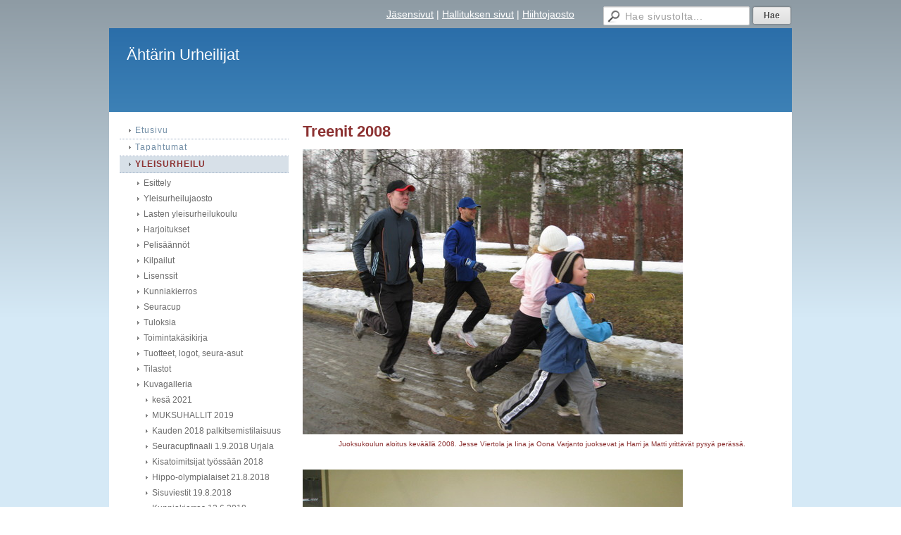

--- FILE ---
content_type: text/html; charset=utf-8
request_url: https://www.ahtarinurheilijat.fi/yleisurheilu/kuvagalleria/treenit_2008/
body_size: 4423
content:
<!DOCTYPE html>
<html class="no-js" dir="ltr" lang="fi">
<head><meta http-equiv="Content-Type" content="text/html; charset=utf-8"/><script src="https://d4-assets.s3.eu-north-1.amazonaws.com/public-page/js/jquery.min.js?R=1768987209"></script>
	<!--[if lt IE 7]><script src="https://d4-assets.s3.eu-north-1.amazonaws.com/public-page/js/d4supersleight.min.js?R=1768987209"></script><![endif]-->
	<!--[if IE ]><script src="https://d4-assets.s3.eu-north-1.amazonaws.com/public-page/js/jsc.min.js?R=1768987209"></script><![endif]--><link type="text/css" rel="stylesheet" href="/@Style/@nc1682621008@329613-rwd"/><script src="https://d4-assets.s3.eu-north-1.amazonaws.com/public-page/js/d4.min.js?R=1768987209"></script><title>Treenit 2008 - Ähtärin Urheilijat</title>
	
	
	<link rel="stylesheet" href="https://d4-assets.s3.eu-north-1.amazonaws.com/public-page/gallery/gallery.css?R=1768987209"><script src="https://d4-assets.s3.eu-north-1.amazonaws.com/public-page/gallery/jquery.colorbox-min.js?R=1768987209"></script><script src="https://d4-assets.s3.eu-north-1.amazonaws.com/public-page/gallery/d4colorbox.min.js?R=1768987209"></script><link rel="stylesheet" href="https://d4-assets.s3.eu-north-1.amazonaws.com/public-page/gallery/theme1/colorbox.css?R=1768987209">
	<meta name="viewport" content="width=device-width, user-scalable=yes"> 
        <script>
        d4lang.CONTENT = d4lang.CONTENT || {};
	    d4lang.CONTENT.rwd_menu_title   = 'Valikko';
        d4lang.CONTENT.rwd_scroll_hint  = 'Tarkastele taulukkoa vierittämällä oikealle ja vasemmalle.';</script><link rel="canonical" href="https://www.ahtarinurheilijat.fi/yleisurheilu/kuvagalleria/treenit_2008/"></head>
<!--[if lt IE 7]> <body class="no-js ie6 ie6-9 "> <![endif]-->
<!--[if IE 7]>    <body class="no-js ie7 ie6-9 "> <![endif]-->
<!--[if IE 8]>    <body class="no-js ie8 ie6-9 "> <![endif]-->
<!--[if IE 9]>    <body class="no-js ie9 ie6-9 "> <![endif]-->
<!--[if gt IE 9]><!--> <body class="no-js modern "> <!--<![endif]-->
	<!-- noindex --><a href="#alku" class="alkuun" title="Sisällön alkuun"></a><div id="main" ><div id="room-menu" style="overflow: hidden; min-height: 40px; line-height: 40px;"><div class="searchbox">
		<form method="get" action="/@Search/Select" onsubmit="return search(this);">
			<input type="submit" value="Hae" class="btn" tabindex="10" /><input name="E*Q" class="keywords" title="Hae sivustolta..." value="Hae sivustolta..." tabindex="9" />
		</form>
	</div><div id="room-menu-links" style="text-align: right; float: right; height: 40px;">
			<form action="#"><a class="rooms" href="/jasensivut/" tabindex="6" >Jäsensivut</a><span class="separator">|</span><a class="rooms" href="/hallituksen-sivut/" tabindex="7" >Hallituksen sivut</a><span class="separator">|</span><a class="rooms" href="/hiihtojaosto/" tabindex="8" >Hiihtojaosto</a></form>	
			
		</div>
		<div style="float: left;height: 40px;"></div>		
	</div>
	
  
  <div id="header">
		<div class="Hd" id="Hd"><div class="text text1"><a href="/">Ähtärin Urheilijat</a></div>
	<div class="text text2"></div>
	<div class="text text3"></div>
</div></div><div id="content">
		<div id="container">
		<div id="content-main"><h1 class="pageTitle">Treenit 2008</h1><div class="zone" id="zone-top"></div>

			
			<div id="content-middle"><div class="zone zone-_main-stuff" id="zone-_main"><div class="token token-Content" id="token-257065"><a class="anchor" name="anchor-257065"></a><!-- index --><div class="content-container" id="content-container-257066"><script type="text/javascript"><!--
	$(function() {
		d4initColorbox(257065, 1300, 800);
	});
	//--></script>

	<table class="contentImageArea" style="margin: auto;margin: 0 20px 15px 0;">
	<tr><td class="captionModel2" style="width:540px;"><img src="/@Bin/257068/orig_image-13331.jpeg" width="540" height="405" style="margin-right: 0;" alt="" data-caption="Juoksukoulun aloitus keväällä 2008. Jesse Viertola ja Iina ja Oona Varjanto juoksevat ja Harri ja Matti yrittävät pysyä perässä."/><div class="caption" style="width: 680px; text-align: center; padding-top: 5px; padding-bottom: 5px;">Juoksukoulun aloitus keväällä 2008. Jesse Viertola ja Iina ja Oona Varjanto juoksevat ja Harri ja Matti yrittävät pysyä perässä.</div></td></tr>
</table><div id="content-text-257066"></div></div><div style="clear: both; height: 1px;"></div>
<!-- noindex --></div><div class="token token-Content" id="token-257073"><a class="anchor" name="anchor-257073"></a><!-- index --><div class="content-container" id="content-container-257074"><script type="text/javascript"><!--
	$(function() {
		d4initColorbox(257073, 1300, 800);
	});
	//--></script>

	<table class="contentImageArea" style="margin: auto;margin: 0 20px 15px 0;">
	<tr><td class="captionModel2" style="width:540px;"><img src="/@Bin/257076/orig_image-13334.jpeg" width="540" height="405" style="margin-right: 0;" alt="" data-caption="Amiksen treeneistä keväältä 2008."/><div class="caption" style="width: 680px; text-align: center; padding-top: 5px; padding-bottom: 5px;">Amiksen treeneistä keväältä 2008.</div></td></tr>
</table><div id="content-text-257074"></div></div><div style="clear: both; height: 1px;"></div>
<!-- noindex --></div><div class="token token-Content" id="token-257069"><a class="anchor" name="anchor-257069"></a><!-- index --><div class="content-container" id="content-container-257070"><script type="text/javascript"><!--
	$(function() {
		d4initColorbox(257069, 1300, 800);
	});
	//--></script>

	<table class="contentImageArea" style="margin: auto;margin: 0 20px 15px 0;">
	<tr><td class="captionModel2" style="width:540px;"><img src="/@Bin/257072/orig_image-13335.jpeg" width="540" height="405" style="margin-right: 0;" alt="" data-caption=""/></td></tr>
</table><div id="content-text-257070"></div></div><div style="clear: both; height: 1px;"></div>
<!-- noindex --></div></div>
			</div></div><div id="content-left">
			
			
			

			<div class="sidemenucontainer"><ul class="level1-container">
	<li class=" menu-page-1 level1 level1-first  parent"><a href="/" class=" menu-page-1 level1 level1-first  "
		style="padding-left: 12px;"><span>Etusivu</span></a></li>
	<li class=" menu-page-118454 level1  "><a href="/tapahtumat/" class=" menu-page-118454 level1  "
		style="padding-left: 12px;"><span>Tapahtumat</span></a></li>
	<li class=" menu-page-255606 level1 level1-onpath  parent"><a href="/yleisurheilu/" class=" menu-page-255606 level1 level1-onpath  "
		style="padding-left: 12px;"><span>YLEISURHEILU</span></a><ul >
	<li class=" menu-page-255705 level2 level2-first  "><a href="/yleisurheilu/esittely/" class=" menu-page-255705 level2 level2-first  "
		style="padding-left: 24px;"><span>Esittely</span></a></li>
	<li class=" menu-page-257898 level2  "><a href="/yleisurheilu/yleisurheilujaosto/" class=" menu-page-257898 level2  "
		style="padding-left: 24px;"><span>Yleisurheilujaosto</span></a></li>
	<li class=" menu-page-257319 level2  "><a href="/yleisurheilu/lasten-yleisurheilukoulu/" class=" menu-page-257319 level2  "
		style="padding-left: 24px;"><span>Lasten yleisurheilukoulu</span></a></li>
	<li class=" menu-page-255718 level2  "><a href="/yleisurheilu/harjoitukset/" class=" menu-page-255718 level2  "
		style="padding-left: 24px;"><span>Harjoitukset</span></a></li>
	<li class=" menu-page-289347 level2  "><a href="/yleisurheilu/pelisaannot/" class=" menu-page-289347 level2  "
		style="padding-left: 24px;"><span>Pelisäännöt</span></a></li>
	<li class=" menu-page-255811 level2  "><a href="/yleisurheilu/kilpailut/" class=" menu-page-255811 level2  "
		style="padding-left: 24px;"><span>Kilpailut</span></a></li>
	<li class=" menu-page-289344 level2  "><a href="/yleisurheilu/lisenssit/" class=" menu-page-289344 level2  "
		style="padding-left: 24px;"><span>Lisenssit</span></a></li>
	<li class=" menu-page-255952 level2  "><a href="/yleisurheilu/kunniakierros/" class=" menu-page-255952 level2  "
		style="padding-left: 24px;"><span>Kunniakierros</span></a></li>
	<li class=" menu-page-257769 level2  "><a href="/yleisurheilu/seuracup/" class=" menu-page-257769 level2  "
		style="padding-left: 24px;"><span>Seuracup </span></a></li>
	<li class=" menu-page-257558 level2  "><a href="/yleisurheilu/tuloksia/" class=" menu-page-257558 level2  "
		style="padding-left: 24px;"><span>Tuloksia</span></a></li>
	<li class=" menu-page-257543 level2  "><a href="/yleisurheilu/toimintakasikirja/" class=" menu-page-257543 level2  "
		style="padding-left: 24px;"><span>Toimintakäsikirja</span></a></li>
	<li class=" menu-page-288564 level2  "><a href="/yleisurheilu/tuotteet-logot-seura-asut/" class=" menu-page-288564 level2  "
		style="padding-left: 24px;"><span>Tuotteet, logot, seura-asut</span></a></li>
	<li class=" menu-page-257496 level2  "><a href="/yleisurheilu/tilastot/" class=" menu-page-257496 level2  "
		style="padding-left: 24px;"><span>Tilastot</span></a></li>
	<li class=" menu-page-256028 level2 level2-onpath  parent"><a href="/yleisurheilu/kuvagalleria/" class=" menu-page-256028 level2 level2-onpath  "
		style="padding-left: 24px;"><span>Kuvagalleria</span></a><ul >
	<li class=" menu-page-318283 level3 level3-first  "><a href="/yleisurheilu/kuvagalleria/kesa-2021/" class=" menu-page-318283 level3 level3-first  "
		style="padding-left: 36px;"><span>kesä 2021</span></a></li>
	<li class=" menu-page-290502 level3  "><a href="/yleisurheilu/kuvagalleria/muksuhallit-2019/" class=" menu-page-290502 level3  "
		style="padding-left: 36px;"><span>MUKSUHALLIT 2019</span></a></li>
	<li class=" menu-page-283957 level3  "><a href="/yleisurheilu/kuvagalleria/kauden-2018-palkitsemistilaisuus/" class=" menu-page-283957 level3  "
		style="padding-left: 36px;"><span>Kauden 2018 palkitsemistilaisuus</span></a></li>
	<li class=" menu-page-281417 level3  "><a href="/yleisurheilu/kuvagalleria/seuracupfinaali-1-9-2018-urjala/" class=" menu-page-281417 level3  "
		style="padding-left: 36px;"><span>Seuracupfinaali 1.9.2018 Urjala</span></a></li>
	<li class=" menu-page-284273 level3  "><a href="/yleisurheilu/kuvagalleria/kisatoimitsijat-tyossaan-2018/" class=" menu-page-284273 level3  "
		style="padding-left: 36px;"><span>Kisatoimitsijat työssään 2018</span></a></li>
	<li class=" menu-page-282030 level3  "><a href="/yleisurheilu/kuvagalleria/hippo-olympialaiset-21-8-2018/" class=" menu-page-282030 level3  "
		style="padding-left: 36px;"><span>Hippo-olympialaiset 21.8.2018</span></a></li>
	<li class=" menu-page-283618 level3  "><a href="/yleisurheilu/kuvagalleria/sisuviestit-19-8-2018/" class=" menu-page-283618 level3  "
		style="padding-left: 36px;"><span>Sisuviestit 19.8.2018</span></a></li>
	<li class=" menu-page-279612 level3  "><a href="/yleisurheilu/kuvagalleria/kunniakierros-12-6-2018/" class=" menu-page-279612 level3  "
		style="padding-left: 36px;"><span>Kunniakierros 12.6.2018</span></a></li>
	<li class=" menu-page-262270 level3  "><a href="/yleisurheilu/kuvagalleria/lasten-urheilukoulu-2016/" class=" menu-page-262270 level3  "
		style="padding-left: 36px;"><span>Lasten urheilukoulu 2016</span></a></li>
	<li class=" menu-page-256175 level3  "><a href="/yleisurheilu/kuvagalleria/kauden-2015-palkitsemistilaisuus/" class=" menu-page-256175 level3  "
		style="padding-left: 36px;"><span>Kauden 2015 palkitsemistilaisuus</span></a></li>
	<li class=" menu-page-256991 level3  "><a href="/yleisurheilu/kuvagalleria/sm-moniottelut-sastamala-5-9-201/" class=" menu-page-256991 level3  "
		style="padding-left: 36px;"><span>SM -moniottelut Sastamala 5.9.2015</span></a></li>
	<li class=" menu-page-256037 level3  "><a href="/yleisurheilu/kuvagalleria/14-15-sm-oulu-2015/" class=" menu-page-256037 level3  "
		style="padding-left: 36px;"><span>14,15 SM Oulu 2015</span></a></li>
	<li class=" menu-page-256949 level3  "><a href="/yleisurheilu/kuvagalleria/sisuviestit-ahtarissa-15-8-2015/" class=" menu-page-256949 level3  "
		style="padding-left: 36px;"><span>Sisuviestit Ähtärissä 15.8.2015</span></a></li>
	<li class=" menu-page-256143 level3  "><a href="/yleisurheilu/kuvagalleria/hippo-olympialaiset-13-8-2015/" class=" menu-page-256143 level3  "
		style="padding-left: 36px;"><span>Hippo-olympialaiset 13.8.2015</span></a></li>
	<li class=" menu-page-256549 level3  "><a href="/yleisurheilu/kuvagalleria/sisuhuipentuma-25-26-7-2015-vaas/" class=" menu-page-256549 level3  "
		style="padding-left: 36px;"><span>Sisuhuipentuma 25.-26.7.2015 Vaasa</span></a></li>
	<li class=" menu-page-257004 level3  "><a href="/yleisurheilu/kuvagalleria/sm-viestit-2015/" class=" menu-page-257004 level3  "
		style="padding-left: 36px;"><span>SM-viestit 2015</span></a></li>
	<li class=" menu-page-257302 level3  "><a href="/yleisurheilu/kuvagalleria/viiskuntakisat-2-7-2015/" class=" menu-page-257302 level3  "
		style="padding-left: 36px;"><span>Viiskuntakisat 2.7.2015</span></a></li>
	<li class=" menu-page-256200 level3  "><a href="/yleisurheilu/kuvagalleria/kunniakierros-11-6-2015/" class=" menu-page-256200 level3  "
		style="padding-left: 36px;"><span>Kunniakierros 11.6.2015</span></a></li>
	<li class=" menu-page-256972 level3  "><a href="/yleisurheilu/kuvagalleria/sm-hallikisat-tampere-2015/" class=" menu-page-256972 level3  "
		style="padding-left: 36px;"><span>SM-hallikisat Tampere 2015</span></a></li>
	<li class=" menu-page-256516 level3  "><a href="/yleisurheilu/kuvagalleria/palkitsemistilaisuus-7-10-2014/" class=" menu-page-256516 level3  "
		style="padding-left: 36px;"><span>Palkitsemistilaisuus 7.10.2014</span></a></li>
	<li class=" menu-page-257251 level3  "><a href="/yleisurheilu/kuvagalleria/vattenfall-seuracup-finaali-30-8/" class=" menu-page-257251 level3  "
		style="padding-left: 36px;"><span>Vattenfall seuracup-finaali 30.8.2014 Vihti</span></a></li>
	<li class=" menu-page-257228 level3  "><a href="/yleisurheilu/kuvagalleria/vattenfall-piirikisa-6-8-2014-ah/" class=" menu-page-257228 level3  "
		style="padding-left: 36px;"><span>Vattenfall piirikisa 6.8.2014 Ähtäri</span></a></li>
	<li class=" menu-page-256266 level3  "><a href="/yleisurheilu/kuvagalleria/kunniakierros-2014/" class=" menu-page-256266 level3  "
		style="padding-left: 36px;"><span>Kunniakierros 2014</span></a></li>
	<li class=" menu-page-256894 level3  "><a href="/yleisurheilu/kuvagalleria/sisumaastot-29-5-2014-vahakyro/" class=" menu-page-256894 level3  "
		style="padding-left: 36px;"><span>Sisumaastot 29.5.2014 Vähäkyrö</span></a></li>
	<li class=" menu-page-256493 level3  "><a href="/yleisurheilu/kuvagalleria/maantiejuoksut-27-4-2014-kauhava/" class=" menu-page-256493 level3  "
		style="padding-left: 36px;"><span>Maantiejuoksut 27.4.2014 Kauhava</span></a></li>
	<li class=" menu-page-257039 level3  "><a href="/yleisurheilu/kuvagalleria/t-p14-15-sm-kisat-orimattila-201/" class=" menu-page-257039 level3  "
		style="padding-left: 36px;"><span>T/P14,15 SM-kisat Orimattila 2013</span></a></li>
	<li class=" menu-page-256932 level3  "><a href="/yleisurheilu/kuvagalleria/sisuviestit-2013-kauhava/" class=" menu-page-256932 level3  "
		style="padding-left: 36px;"><span>Sisuviestit 2013 Kauhava</span></a></li>
	<li class=" menu-page-257155 level3  "><a href="/yleisurheilu/kuvagalleria/vattenfall-lappajarvi-2013/" class=" menu-page-257155 level3  "
		style="padding-left: 36px;"><span>Vattenfall Lappajärvi 2013</span></a></li>
	<li class=" menu-page-256623 level3  "><a href="/yleisurheilu/kuvagalleria/sisuhuipentuma-alavus-2013/" class=" menu-page-256623 level3  "
		style="padding-left: 36px;"><span>Sisuhuipentuma Alavus 2013</span></a></li>
	<li class=" menu-page-256923 level3  "><a href="/yleisurheilu/kuvagalleria/sisuottelut-2013-kauhava/" class=" menu-page-256923 level3  "
		style="padding-left: 36px;"><span>Sisuottelut 2013 Kauhava</span></a></li>
	<li class=" menu-page-257130 level3  "><a href="/yleisurheilu/kuvagalleria/vattenfall-i-osa-ahtari-2013/" class=" menu-page-257130 level3  "
		style="padding-left: 36px;"><span>Vattenfall I osa Ähtäri 2013</span></a></li>
	<li class=" menu-page-256709 level3  "><a href="/yleisurheilu/kuvagalleria/sisumaastot-2013-ahtari/" class=" menu-page-256709 level3  "
		style="padding-left: 36px;"><span>Sisumaastot 2013 Ähtäri</span></a></li>
	<li class=" menu-page-256440 level3  "><a href="/yleisurheilu/kuvagalleria/maantiejuoksut-2013-kuortane/" class=" menu-page-256440 level3  "
		style="padding-left: 36px;"><span>Maantiejuoksut 2013 Kuortane</span></a></li>
	<li class=" menu-page-256089 level3  "><a href="/yleisurheilu/kuvagalleria/hallitonnit-2013-kuortane/" class=" menu-page-256089 level3  "
		style="padding-left: 36px;"><span>Hallitonnit 2013 Kuortane</span></a></li>
	<li class=" menu-page-256602 level3  "><a href="/yleisurheilu/kuvagalleria/sisuhuipentuma-alajarvella-2012/" class=" menu-page-256602 level3  "
		style="padding-left: 36px;"><span>Sisuhuipentuma Alajärvellä 2012</span></a></li>
	<li class=" menu-page-256419 level3  "><a href="/yleisurheilu/kuvagalleria/maantiejuoksut-14-4-2012-ilmajok/" class=" menu-page-256419 level3  "
		style="padding-left: 36px;"><span>Maantiejuoksut 14.4.2012 Ilmajoki</span></a></li>
	<li class=" menu-page-257085 level3  "><a href="/yleisurheilu/kuvagalleria/vattenfall-finaali-vihdissa-10-9/" class=" menu-page-257085 level3  "
		style="padding-left: 36px;"><span>Vattenfall-finaali Vihdissä 10.9.2011</span></a></li>
	<li class=" menu-page-256064 level3  "><a href="/yleisurheilu/kuvagalleria/hallikisat_4_4_2008/" class=" menu-page-256064 level3  "
		style="padding-left: 36px;"><span>Hallikisat 4.4.2008</span></a></li>
	<li class=" menu-page-257064 level3 level3-onpath level3-here  here"><a href="/yleisurheilu/kuvagalleria/treenit_2008/" class=" menu-page-257064 level3 level3-onpath level3-here  here"
		style="padding-left: 36px;"><span>Treenit 2008</span></a></li>
	<li class=" menu-page-257077 level3  "><a href="/yleisurheilu/kuvagalleria/urheilukoulu_2008/" class=" menu-page-257077 level3  "
		style="padding-left: 36px;"><span>Urheilukoulu 2008</span></a></li>
	<li class=" menu-page-256548 level3  "><a href="/yleisurheilu/kuvagalleria/seuraleiri_2008/" class=" menu-page-256548 level3  "
		style="padding-left: 36px;"><span>Seuraleiri 2008</span></a></li>
	<li class=" menu-page-256174 level3  "><a href="/yleisurheilu/kuvagalleria/kauden_paatostilaisuus_9_10_2008/" class=" menu-page-256174 level3  "
		style="padding-left: 36px;"><span>Kauden päätöstilaisuus 9.10.2008</span></a></li>
	<li class=" menu-page-256199 level3  "><a href="/yleisurheilu/kuvagalleria/kunniakierros_12_6_2008/" class=" menu-page-256199 level3  "
		style="padding-left: 36px;"><span>Kunniakierros 12.6.2008</span></a></li>
	<li class=" menu-page-256394 level3  "><a href="/yleisurheilu/kuvagalleria/luk-olympialaiset_2007/" class=" menu-page-256394 level3  "
		style="padding-left: 36px;"><span>LUK-olympialaiset 2007</span></a></li>
	<li class=" menu-page-256325 level3  "><a href="/yleisurheilu/kuvagalleria/luk-olympialaiset_14_8_2008/" class=" menu-page-256325 level3  "
		style="padding-left: 36px;"><span>LUK-olympialaiset 14.8.2008</span></a></li>
	<li class=" menu-page-256708 level3  "><a href="/yleisurheilu/kuvagalleria/sisuhuipentumat_2008/" class=" menu-page-256708 level3  "
		style="padding-left: 36px;"><span>Sisuhuipentumat 2008</span></a></li>
	<li class=" menu-page-257080 level3  "><a href="/yleisurheilu/kuvagalleria/urheilukoulu_2009/" class=" menu-page-257080 level3  "
		style="padding-left: 36px;"><span>Urheilukoulu 2009</span></a></li>
	<li class=" menu-page-256063 level3  "><a href="/yleisurheilu/kuvagalleria/hallikisat_2_4_2009/" class=" menu-page-256063 level3  "
		style="padding-left: 36px;"><span>Hallikisat 2.4.2009</span></a></li>
	<li class=" menu-page-256198 level3  "><a href="/yleisurheilu/kuvagalleria/kunniakierros_11_6_2009/" class=" menu-page-256198 level3  "
		style="padding-left: 36px;"><span>Kunniakierros 11.6.2009</span></a></li>
	<li class=" menu-page-256324 level3  "><a href="/yleisurheilu/kuvagalleria/luk-olympialaiset_11_8_2009/" class=" menu-page-256324 level3  "
		style="padding-left: 36px;"><span>LUK-olympialaiset 11.8.2009</span></a></li>
	<li class=" menu-page-256547 level3  "><a href="/yleisurheilu/kuvagalleria/sekalaista_2009/" class=" menu-page-256547 level3  "
		style="padding-left: 36px;"><span>Sekalaista 2009</span></a></li>
	<li class=" menu-page-256196 level3  "><a href="/yleisurheilu/kuvagalleria/kaudenpaatos_23_10_2009/" class=" menu-page-256196 level3  "
		style="padding-left: 36px;"><span>Kaudenpäätös 23.10.2009</span></a></li>
	<li class=" menu-page-256062 level3  "><a href="/yleisurheilu/kuvagalleria/eliittifinaali_25_10_2009/" class=" menu-page-256062 level3  "
		style="padding-left: 36px;"><span>Eliittifinaali 25.10.2009</span></a></li>
	<li class=" menu-page-256515 level3  "><a href="/yleisurheilu/kuvagalleria/maastojuoksut_2010/" class=" menu-page-256515 level3  "
		style="padding-left: 36px;"><span>Maastojuoksut 2010</span></a></li>
	<li class=" menu-page-256514 level3  "><a href="/yleisurheilu/kuvagalleria/maaotteluviikonloppu_27-28_8_20/" class=" menu-page-256514 level3  "
		style="padding-left: 36px;"><span>Maaotteluviikonloppu 27.-28.8.2010</span></a></li>
	<li class=" menu-page-256197 level3  "><a href="/yleisurheilu/kuvagalleria/kesa_2010/" class=" menu-page-256197 level3  "
		style="padding-left: 36px;"><span>Kesä 2010</span></a></li>
	<li class=" menu-page-256134 level3  "><a href="/yleisurheilu/kuvagalleria/hippo-olympialaiset_24_8_2010/" class=" menu-page-256134 level3  "
		style="padding-left: 36px;"><span>Hippo-olympialaiset 24.8.2010</span></a></li>
	<li class=" menu-page-256233 level3  "><a href="/yleisurheilu/kuvagalleria/kunniakierros-2011/" class=" menu-page-256233 level3  "
		style="padding-left: 36px;"><span>Kunniakierros 2011</span></a></li>
	<li class=" menu-page-256291 level3  "><a href="/yleisurheilu/kuvagalleria/lasten-urheilukoulu/" class=" menu-page-256291 level3  "
		style="padding-left: 36px;"><span>lasten urheilukoulu</span></a></li>
	<li class=" menu-page-270754 level3  "><a href="/yleisurheilu/kuvagalleria/kunniakierros-13-6-2017/" class=" menu-page-270754 level3  "
		style="padding-left: 36px;"><span>Kunniakierros 13.6.2017</span></a></li>
	<li class=" menu-page-272737 level3  "><a href="/yleisurheilu/kuvagalleria/seuracup-2017/" class=" menu-page-272737 level3  "
		style="padding-left: 36px;"><span>Seuracup 2017</span></a></li>
	<li class=" menu-page-273686 level3  "><a href="/yleisurheilu/kuvagalleria/kauden-2017-palkitsemistilaisuus/" class=" menu-page-273686 level3  "
		style="padding-left: 36px;"><span>Kauden 2017 palkitsemistilaisuus</span></a></li>
	<li class=" menu-page-289382 level3 level2-last level3-last  "><a href="/yleisurheilu/kuvagalleria/seuraleiri-2008/" class=" menu-page-289382 level3 level2-last level3-last  "
		style="padding-left: 36px;"><span>Seuraleiri 2008</span></a></li></ul></li></ul></li>
	<li class=" menu-page-254199 level1  "><a href="/hiihto/" class=" menu-page-254199 level1  "
		style="padding-left: 12px;"><span>HIIHTO</span></a></li>
	<li class=" menu-page-255471 level1  "><a href="/suunnistus/" class=" menu-page-255471 level1  "
		style="padding-left: 12px;"><span>SUUNNISTUS</span></a></li>
	<li class=" menu-page-254189 level1  "><a href="/frisbeegolf/" class=" menu-page-254189 level1  "
		style="padding-left: 12px;"><span>FRISBEEGOLF</span></a></li>
	<li class=" menu-page-296634 level1  "><a href="/pesapallo/" class=" menu-page-296634 level1  "
		style="padding-left: 12px;"><span>PESÄPALLO</span></a></li>
	<li class=" menu-page-255104 level1  "><a href="/seuran_esittely/" class=" menu-page-255104 level1  "
		style="padding-left: 12px;"><span>Seuran esittely</span></a></li>
	<li class=" menu-page-255586 level1  "><a href="/yhteystiedot2/" class=" menu-page-255586 level1  "
		style="padding-left: 12px;"><span>Yhteystiedot</span></a></li>
	<li class=" menu-page-255101 level1  "><a href="/mustikkavuoren_tanssilava/" class=" menu-page-255101 level1  "
		style="padding-left: 12px;"><span>Mustikkavuoren tanssilava</span></a></li>
	<li class=" menu-page-255072 level1 level1-last  "><a href="/jasentiedot/" class=" menu-page-255072 level1 level1-last  "
		style="padding-left: 12px;"><span>Jäsentiedot</span></a></li></ul>
</div><div class="zone" id="zone-left"></div>

		</div><hr class="clear"/>
		
		<div>
			<div class="zone" id="zone-bottom"></div>
		</div>
		
		</div>
	</div><div id="footer">
		<div class="Ft"><div class="text text1"></div><div class="row2"><div class="optinet">
					<div>
						<a href="http://www.yhdistysavain.fi/" target="_blank">Tehty Yhdistysavaimella</a>
						</div></div><div class="copyright"><a class="loginlink" rel="nofollow" href="https://www.ahtarinurheilijat.fi/@login?GOTO=/yleisurheilu/kuvagalleria/treenit_2008/">&copy;</a> 2026 Ähtärin Urheilijat</div><div class="text text2"></div></div><div class="text text3"></div></div>
	</div></div>
</body>
</html>